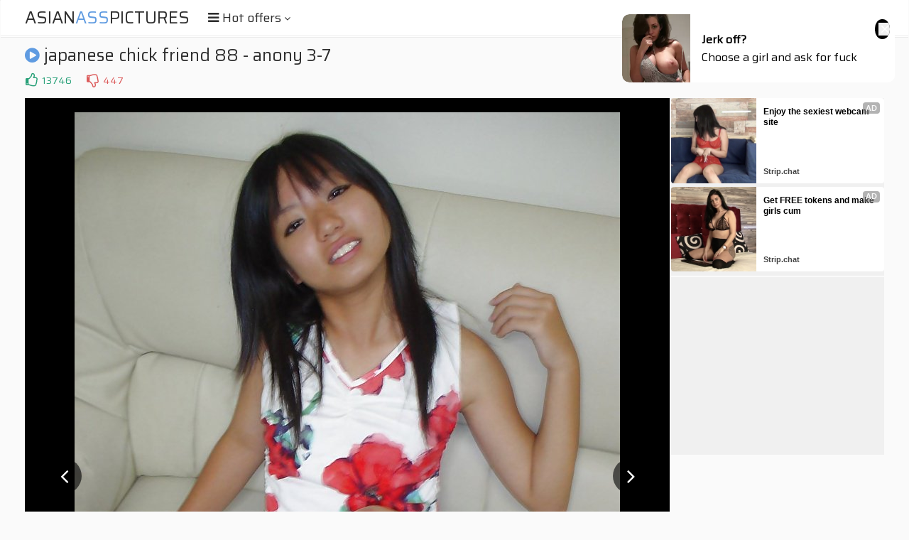

--- FILE ---
content_type: text/html; charset=UTF-8
request_url: https://s.magsrv.com/splash.php?native-settings=1&idzone=5055836&cookieconsent=true&&scr_info=bmF0aXZlYWRzfHwy&p=
body_size: 7345
content:
{"layout":{"widgetHeaderContentHtml":"<a target=\"_blank\" href=\"https:\/\/www.exoclick.com\" rel=\"nofollow\">Powered By <span><\/span><\/a>","branding_logo":"\/\/s3t3d2y1.afcdn.net\/widget-branding-logo.png","branding_logo_hover":"\/\/s3t3d2y1.afcdn.net\/widget-branding-logo-hover.png","itemsPerRow":6,"itemsPerCol":1,"font_family":"Arial, Helvetica, Verdana, sans-serif","header_font_size":"12px","header_font_color":"#999999","widget_background_color":"transparent","widget_width":"1640px","minimum_width_for_full_sized_layout":"450px","item_height":"300px","item_padding":"10px","image_height":"150px","image_width":"265px","text_margin_top":"3px","text_margin_bottom":"3px","text_margin_left":"0px","text_margin_right":"0px","title_font_size":"16px","title_font_color":"#000000","title_font_weight":"normal","title_decoration":"none","title_hover_color":"#0000FF","title_hover_font_weight":"normal","title_hover_decoration":"none","description_font_size":"14px","description_font_color":"#555555","description_font_weight":"normal","description_decoration":"none","description_hover_color":"#0055FF","description_hover_font_weight":"normal","description_hover_decoration":"none","open_in_new_window":1,"mobile_responsive_type":1,"header_is_on_top":1,"header_text_align":"right","title_enabled":1,"description_enabled":1,"image_border_size":"","image_border_color":"","text_align":"left","customcss_enabled":0,"customcss":null,"header_enabled":0,"mobile_breakpoint":450,"spacing_v":10,"spacing_h":10,"zoom":1,"mobile_rows":2,"mobile_cols":1,"use_v2_script":1,"text_enabled":1,"mobile_image_width":300,"mobile_text_box_size":90,"mobile_text_enabled":1,"mobile_text_position":"bottom","mobile_image_height":300,"delaySeconds":0,"frequency":0,"frequencyCount":0,"publisherAdType":"native-recommendation","adTriggerType":"","popTriggerMethod":"","popTriggerClasses":"","item_spacing_on_each_side":"5px","text_position":"bottom","text_box_size":"90px","widget_height":"240px","brand_enabled":0,"brand_font_size":"11px","brand_font_color":"#555555","brand_font_weight":"normal","brand_decoration":"none"},"data":[{"image":"https:\/\/s3t3d2y1.afcdn.net\/library\/952586\/3800f178d433bf2a228877090ceeccba1629473e.jpg","optimum_image":"https:\/\/s3t3d2y1.afcdn.net\/library\/952586\/d9a1febc3fd195afa4ee0493a58a4a8e02808088.webp","url":"https:\/\/s.magsrv.com\/click.php?d=H4sIAAAAAAAAA21T21LbMBD9Fb_kEY_ul0fKZWhTQmYCDvDCOJaTGHxDsmlg9PFd2S60mY6s8dHu.uzx.lhKjplgHvl917VuRk9n5BIuVBSNjm3X2Zc4ayqICLUVQhG23XBNlBEGIcbz7WZGL12_wTN6jgkiVGosZkRAiECo2.epK9K6LTI38oQMhYzWI2aA5ShiDHAI3K1Ox4MItAhRQtAYkBDgiHNFpy4KAiPSnwgjgIfDdAjS1ISDpokJBxWDuNQ50Nf1NnczcjaoPNulZZnbd0DPaZvWuctDal9kL3Df2iKvDQAFvGdp3dShkMKWIRgeandTl_B._472PzOx.fapMFDZWLPYXC2Xy6vF4y3sFeMZTVY4WaOkr.qyblxfWbN8vF_8XHOMP9r7VW9bMxcJsq_zHzS5TfDdx7pvX8u.cm5IyJau.tJch5q2vjFzef2WP1y_l5f09YEv3g9i_5RxhJQMbOVIFmDlbGdd1dQNpO1RciSUxeGJq_J7sbxbyvom29htIP9mRPmMz2OREH2hk8U6jsvOdVm_vdC5w5XDfVfhpIr1xy7.dXICM8ga14WvEyOEsAdDYimUkJgS6o9H5rGKCSExlixs_.k8P3nDax0okB.sjbzHsLynlIQw8cfffSCFloQxwjyRAiPho.OqCKqiyRnRH19Egyui0RORUtHgh4hGMlIR.CAKzdGwOBacYQWIcaSxlCCJQFPip4Kw1Gc5xpAF7UoK0Ew8H48e_o6_6r8WGR6K0cUJ9zBG7KdZ4uGVkXdxle6cfRsnCERj1Ve3N2hyM_c5yyjShJvcpJnWQmwUS40hRtI0S5n8DawjPUQ0BAAA&cb=e2e_696bc85bf17639.65582039","title":"Take total control of your AI Girl on GirlfriendGPT","description":"Pussy or Anal, Big Tits or Fat Ass! You\u2019re in total control of your AI Girl","brand":"GirlfriendGPT","original_url":"https:\/\/0iio9.rttrk.com\/68f66824fb5928d6d0045efb?sub1=120237916&sub2=theasianpics.com&sub3=99&sub4=7751464&sub5=USA&sub6=1003220&sub7=5055836&sub8=&sub9=&sub10=xx&sub11=8&sub12=0&sub13=asianasspictures,com,gallery,japanese,chick,friend,88,anony,3,7,8,jpg&sub14=https:\/\/theasianpics.com&ref_id=[base64].6V29E9VNW..ltstcufE9es1ms1utm1Vm.9zg.w--&cost=0.0001","image_position":"50% 50%","size":""},{"image":"https:\/\/s3t3d2y1.afcdn.net\/library\/953622\/22848465f2c1f585657c691791554652d599c9c7.jpg","optimum_image":"https:\/\/s3t3d2y1.afcdn.net\/library\/953622\/d18fdaa0114debf462f6f2bf92bcb92470882e95.webp","url":"https:\/\/s.magsrv.com\/click.php?d=[base64].QIUnVUmoDBiVVU3tRjMr6ZWb9PWndX38ma9Xt_c__0T2iYjCpcbWD6Ccty3_eHQuHbQSwLhe_.0GW2vl7QE9rD8jcs_JXx4fxz7QzPunZsI1uPN2Oi7OKdvV3rJ7o7m.e7cFPjwTO7PJ7p7UQRAGcWaWSsO984O1u27tgus_UbOeqw.vRDe3NbrhzVrV0raKmr_1LR5hZcpLWExrEb9BmB7PQ66VAAAfixwcSyeCjRcD3ab_gtZcN0YUjKd_urUqZiKgPYwXupcFdFFwSWAEI5pcENYMYc.1AtklFMGMcJ.2IXKqEXb12oqFQ95Gq4mhSyLzUOUEQIY4v5Dyed5lACeZtPPw2DeY4wijPykJpwLgsNozSwKJku.c0ngkm24bGPPyavoRWucSdQuHCepbG1anXCeiLZrzwlOWMKT136beI8.BAmkJIM8jDICcsiYjxyk_oOPxkN48wjCaaHnjIZAkSez6x82F1_mfxqaFqXg6gfxIAUwdgDASS.udOlebJ09zmkLQvOsz92OYZPV0nOZI5SFx6CEQgrgEGpuJM4BNtIE8D8FedTyyAMAAA--&cb=e2e_696bc85bf197e5.99891378","title":"Hi, I\u2019m in Columbus","description":"Click to Chat","brand":"StripChat","original_url":"https:\/\/go.sexchatters.com\/easy?campaignId=7707db6eb5dc8df8eb7caa851f544bbd882a086ab186a9ed48f52f263677b8bf&userId=cc25b857e4ea8f8295ca033be42a666e271612c976c5ef89f2223bb01dbe9de4&autoplay=all&autoplayForce=1&affiliateClickId=[base64].6V1FtOudk01nGutdVc0008vF3FvFXF2tGtrg.w&sourceId=Exoclick&p1=7908012&p2=5055836&noc=1","image_position":"50% 50%","size":"300x300"},{"image":"https:\/\/s3t3d2y1.afcdn.net\/library\/953622\/663a7d7e544bc1d924effcac135f97cb84ce6ce8.jpg","optimum_image":"https:\/\/s3t3d2y1.afcdn.net\/library\/953622\/d7f93947ecd1b0e0da39f7c905afc11404e7413e.webp","url":"https:\/\/s.magsrv.com\/click.php?d=H4sIAAAAAAAAA11SyW7bMBD9FV18rMAhxUXHtLGb1IhtwI3S9BJwk61Em0XJjQN.fCkpQIJgRIqz8M3jzPAUCQTII3_s.[base64].2c_dK1Zswx1p_Uvkv3O4P7tYWhP5VA5Nzl4S_ZDae7GmLbemjW_O9vHu0u5IqdHurm8suOTpgjUCFbOWOOxcl3fuaqpm.DtvjhnPF68PlFR3ha7.x2vt1p1.Yj93bDyGa5jluEXyLYv6LzEZb9NbarBuKHfmDID.EmWw9sh_heq4JohlGR6_fK10WMpgrWFsanzVIwqDipFlArCghpojTX0YV6AM8E4EEx8fwyTUci6LfQ0Kh5EHFoTA0_G5QEnlCIOwr8j.TQdIZBnyfTzEMR7QvBoxn5Ck84FwH7o7AyKJom..qLgiw6h2ba7RM.ylbV1NtLH8Jwo7wpbm0iISNZNfYlIxCMRPbeHKCR7B6TAaBKoIZ9QlALngQj2wPy7fxQR6M0ngOAMhAVngSj2dFb9_f7qU_yH4OlSjJbfqEcxgnFDCCa88aaLK3lw3XkuWwCaoz6ynUOS7drnOeUmUQRsbhJqVaKQ0pQIY0gaGqz.A9poh8zIAwAA&cb=e2e_696bc85bf1b8f5.60524778","title":"She loves daddies from United States","description":"Live Pussy Play on Cam","brand":"StripChat","original_url":"https:\/\/go.sexchatters.com\/easy?campaignId=7707db6eb5dc8df8eb7caa851f544bbd882a086ab186a9ed48f52f263677b8bf&userId=cc25b857e4ea8f8295ca033be42a666e271612c976c5ef89f2223bb01dbe9de4&autoplay=all&autoplayForce=1&affiliateClickId=[base64].6V2k1VOk0vE2ltO9e9c1dsutNdlV11G3Euzg.w&sourceId=Exoclick&p1=7908010&p2=5055836&noc=1","image_position":"50% 100%","size":"300x300"},{"image":"https:\/\/s3t3d2y1.afcdn.net\/library\/953622\/c36e5e6a5895d5b2fb9d9a2feb6b4e9b4eb5be4f.jpg","optimum_image":"https:\/\/s3t3d2y1.afcdn.net\/library\/953622\/792b8fc37a25efdf6fc329969d0c9da4dce6e1ff.webp","url":"https:\/\/s.magsrv.com\/click.php?d=H4sIAAAAAAAAA11T23KbMBD9FV78WEYroQuPaRM3qSe2Zxzjpi8Z3bBJMWAurp3Rx1eCzCSTWRC7e6Sjo9XCUyQQYg65Q9833YzczPDcP_s67uxFH2Tf27aLdX30SSu764zMtTw2sthXD2ZGbjlH3ChmFTVamFxYxbWUgkJOk0QpIwSWSDCpwA.pNYnIKc4xI4xzJVQ.w2zobDtyaY2pEpTbxEqRC5xSLREhyiZYMsYs5sAA65QzTW0u0hxjTJRCYJRNjU08lxz6uimll3kry_JTYl632voshFyeF2Uhe_ujLPTfceu6NUt1v16v75d_nvy7Sagm2QayHcqGY9WcTmV7asyCArw1vzdD632Wofa0.EWypwy2b7uhOZXDsetGgDdkM5TmMcxpqpVZ8MezfX68lnNyeqbL64UdXjRFoAJZOXEF99i1fdsd66r2aPsFnPh4cXmhonwo1ts1r1ZatXng_m5Y.Qq3Mctg1Z_nAFvA6c7Cz76H5XJITQZIDGbX47d9_M9XoasHX5Lx9HeXWodS.GwD4VKnrggh9iFFlAoSQi8r1ND5fgHOBONAMHH9wXdGIaum0GOrOBCxv5oYeBJeBzihFDGauHcml6aBAjmWjB8H3pwjBIc0diOb7DpP2A.tnUjRaNFXLPJYtPeXbdtr9CobWdnORvrgjxPlbWErEwkRyaqurhGJeCSi12YfOZe8E1LwwkB4L6EoBc69EOyAuXc8mPDyJg_Ag16w4MwLxY5Oodtubj7N_zA8LorR3TfqUIwgDAjByBdWdvFR7rv2PJXNE02zPnY7.01WCwcpyROJkWGK.r.CG2ZzKbBhnFKOBf4Peyll0MgDAAA-&cb=e2e_696bc85bf1d814.45901989","title":"Sexy Girls Live in United States","description":"Random Video Chat","brand":"StripChat","original_url":"https:\/\/go.sexchatters.com\/easy?campaignId=7707db6eb5dc8df8eb7caa851f544bbd882a086ab186a9ed48f52f263677b8bf&userId=cc25b857e4ea8f8295ca033be42a666e271612c976c5ef89f2223bb01dbe9de4&autoplay=all&autoplayForce=1&affiliateClickId=[base64].6V1OtvF11U129We1Gtt1NNu9dV108udWt2zg.w&sourceId=Exoclick&p1=7908006&p2=5055836&noc=1","image_position":"100% 0%","size":"300x300"},{"image":"https:\/\/s3t3d2y1.afcdn.net\/library\/802424\/912aec6f2dea5e8280603c71f2873441010153fd.webp","optimum_image":"","url":"https:\/\/s.magsrv.com\/click.php?d=H4sIAAAAAAAAA11RXVOjMBT9K7z4KJMPksCja9uxVkp3qlj3xaFJbKkQMAEtnfz4TWBn3HEugcM9J.ceCIOAJCiywB67rjVX.OYKLdxVFUqU6hAaeTaykrxrdMib2pN4UXROOJPD_XF5as7r2btZ1mmZnX5f0hFHDs8v6e1XyYclXV_m5OH2vvLadHYY1lvXv13S9HGRXCFadNyZzXfZK5uy.F67d71Gi_X.brPZ3K3_PLq1jQjH.RbmzyDva2VqrdtOi81uJx6eCYSXdrftdStWNAf6Y3WP88ccPl2e._aj6mtjRoK1eNtXIvWaVmVixdJP.ZIO1QJ_vJD1cKbHV04A1N6smrw8rI3utKkb1Tj2Jzn5sfL8SuJqWW6eNkxlfK_fvPcvQasTnIU0h.8gFGoOEOyBQ5WaJxlAXSY4gD1epOwQft1cX1t3GpDRmDKIEbbdURamLFRbcuPPwMI4RAiFkEV.WYgYpDSKqSWAkBhTmyTeAlgajQ8LXVmLMfJtZEe3whhn2PVaTqZuJAIRiC2iNAHUBj9VgVMFh6KqpB6CU9EWShoZ8GPJ34M3XUolgjgOCtWoIcABC.Lg1B4Ca8mYAVgCKYlg7FBEQAIZc5GQ.xb7j_cVu6ATgtCRLnrMqIuMnMv4ap.2N__pvwuNm0Iwv3bzQgD9DQA4.vmdJqyLg9Gf0w90RpPqe9qnG5KtbMFkAhPJIZARZVQgJhJO9oDLvWP26C_8xdUXMAMAAA--&cb=e2e_696bc85bf1f6c4.40588728","title":"Make Your Own Porn \ud83d\udc49\ud83c\udf51","description":"The best interactive porn site online \ud83d\udd25","brand":"Sex Selector","original_url":"https:\/\/landing.sexselector.com\/?ats=eyJhIjoxNDksImMiOjQzMDksIm4iOjEzMCwicyI6NzE5LCJlIjoxMDgyNSwicCI6MTF9&atc=EXO_7105924&apb=[base64].6V1k0.dnE021u00.dlnE9O02tOdc01u3FM7g.wA--","image_position":"50% 50%","size":"300x300"},{"image":"https:\/\/s3t3d2y1.afcdn.net\/library\/802424\/66d47619985ab6f234d1f3e63eeaa563e839bf40.webp","optimum_image":"","url":"https:\/\/s.magsrv.com\/click.php?d=H4sIAAAAAAAAA11SXXOiMBT9K7z0sUw.SAKP3apTtaA7VrT70oEQFeXLBFpx8uM3gZ3pTufm43LPybkHAoOABNjXQJ_atlEP.OkBzcwokirLq6OrxE2JQvC2li6vSwviWdIa4kT0i9P8XN.iyUXNyzBfnX_fwyH3TD69h89fOe_nNLpPyevzorDccHLso42pP89p.DYLHhBNWm7EpvvVBxu92FqTmlotsyh9Wa_XL9GfNzM3HuE43sB4B.KurFQpZd202Xq_z153BMJ7s990ssmWNAbyulzg.C2G2_uua65FVyo1AKzBm67IQstpqlW2ZOGneA_7Yoav7yTqb_T0wQmA0ooVo5ZNSyVbqcq6qg36Exz1WH77IH4xz9fbNatWPJUHq_0ro8UZTlwaoyKKebvLLsgNCuRmEIpLsIWIu7wNgd.xo_v19PiozW1ARn3KIEZYtyeRqDypmpwrewca.i5CyIXMs1NDxCCl2PM1AYT4mOogsBJAU2_YNDShNcbIlpEe1BKljGDbSTGKmpYIeMDXiNIAUO38ZDmG5RyTohCyd85Jk1RCCYefcn5xDjIXVeb4vpNUddU72GGO75ybo6M1HTwATSAlHrR_mkdAABkzlpB5F_0Pt.Ebo2MGoQGNdZ9RYxlpMj7q7ebpP_53oOGQC6aPRAMXQLsAAAc9e1K5ZXJU8nP8gEZoZH13.zRNVkudYcJSRBDmJM3MgsgBi1RgTxySFInDXxnihcUwAwAA&cb=e2e_696bc85bf21431.58869738","title":"Make Your Own Porn \ud83d\udc49\ud83c\udf51","description":"The best interactive porn site online \ud83d\udd25","brand":"Sex Selector","original_url":"https:\/\/landing.sexselector.com\/?ats=eyJhIjoxNDksImMiOjQzMDksIm4iOjEzMCwicyI6NzE5LCJlIjoxMDgyNSwicCI6MTF9&atc=EXO_7105938&apb=[base64].6V2lNVctWdk2.9l2.d11ek9U12c.ctM08u7g.wA--","image_position":"50% 50%","size":"300x300"}],"ext":[]}